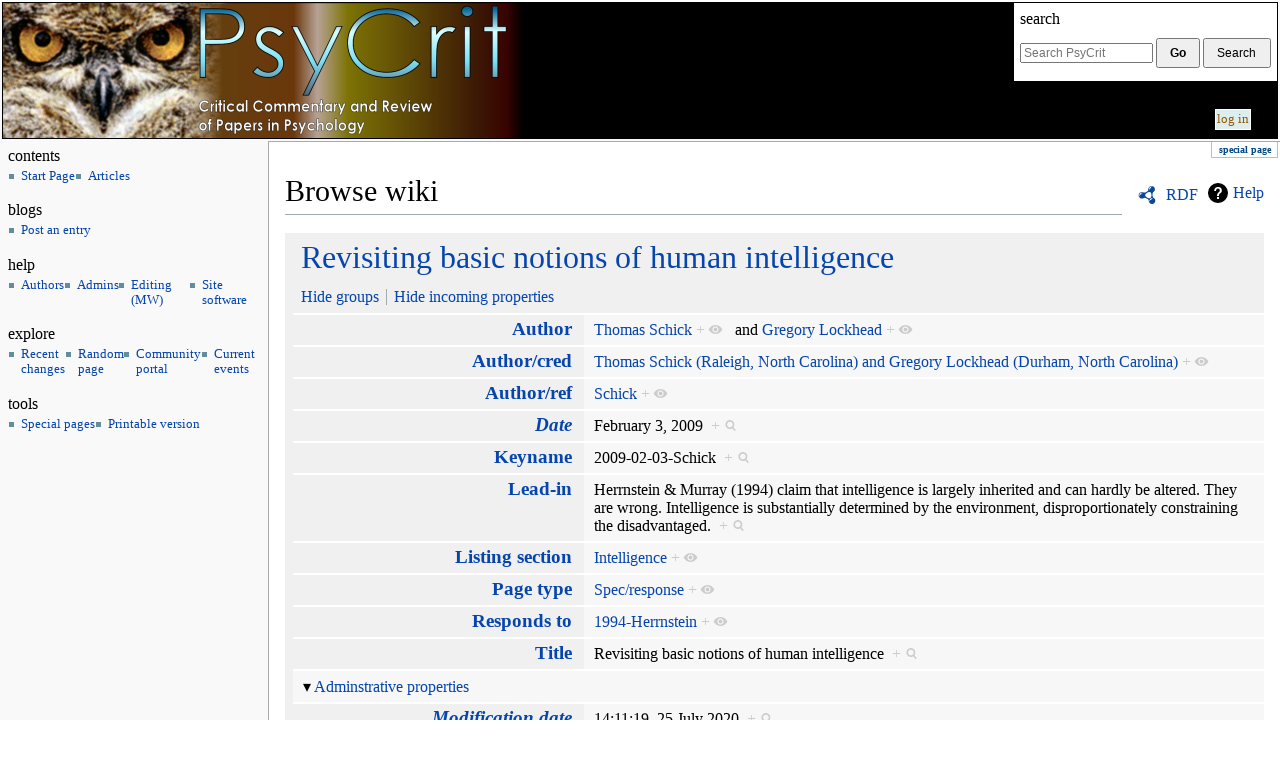

--- FILE ---
content_type: text/html; charset=UTF-8
request_url: https://psycrit.com/w/Special:Browse/:Revisiting-20basic-20notions-20of-20human-20intelligence
body_size: 8596
content:
<!DOCTYPE html>
<html class="client-nojs" lang="en" dir="ltr">
<head>
<meta charset="UTF-8"/>
<title>Revisiting basic notions of human intelligence</title>
<script>document.documentElement.className="client-js";RLCONF={"wgBreakFrames":!0,"wgSeparatorTransformTable":["",""],"wgDigitTransformTable":["",""],"wgDefaultDateFormat":"dmy","wgMonthNames":["","January","February","March","April","May","June","July","August","September","October","November","December"],"wgRequestId":"e5238c1637b6a7125f671872","wgCSPNonce":!1,"wgCanonicalNamespace":"Special","wgCanonicalSpecialPageName":"Browse","wgNamespaceNumber":-1,"wgPageName":"Special:Browse/:Revisiting-20basic-20notions-20of-20human-20intelligence","wgTitle":"Browse/:Revisiting-20basic-20notions-20of-20human-20intelligence","wgCurRevisionId":0,"wgRevisionId":0,"wgArticleId":0,"wgIsArticle":!1,"wgIsRedirect":!1,"wgAction":"view","wgUserName":null,"wgUserGroups":["*"],"wgCategories":[],"wgPageContentLanguage":"en","wgPageContentModel":"wikitext","wgRelevantPageName":"Special:Browse/:Revisiting-20basic-20notions-20of-20human-20intelligence","wgRelevantArticleId":0,"wgIsProbablyEditable":!1,
"wgRelevantPageIsProbablyEditable":!1,"wgMediaViewerOnClick":!0,"wgMediaViewerEnabledByDefault":!0,"wgVisualEditor":{"pageLanguageCode":"en","pageLanguageDir":"ltr","pageVariantFallbacks":"en"},"wgEditSubmitButtonLabelPublish":!1};RLSTATE={"site.styles":"ready","noscript":"ready","user.styles":"ready","user":"ready","user.options":"loading","mediawiki.ui":"ready","mediawiki.ui.button":"ready","mediawiki.ui.input":"ready","ext.smw.browse.styles":"ready","mediawiki.helplink":"ready","mediawiki.ui.icon":"ready","skins.psycrit.styles":"ready","ext.visualEditor.desktopArticleTarget.noscript":"ready","ext.smw.style":"ready","ext.smw.tooltip.styles":"ready","ext.smw.special.styles":"ready"};RLPAGEMODULES=["ext.smw.browse","ext.smw.tooltips","site","mediawiki.page.ready","skins.psycrit","ext.visualEditor.desktopArticleTarget.init","ext.visualEditor.targetLoader"];</script>
<script>(RLQ=window.RLQ||[]).push(function(){mw.loader.implement("user.options@1hzgi",function($,jQuery,require,module){/*@nomin*/mw.user.tokens.set({"patrolToken":"+\\","watchToken":"+\\","csrfToken":"+\\"});
});});</script>
<link rel="stylesheet" href="/w/load.php?lang=en&amp;modules=ext.smw.browse.styles%7Cext.smw.special.styles%7Cext.smw.style%7Cext.smw.tooltip.styles&amp;only=styles&amp;skin=psycrit"/>
<link rel="stylesheet" href="/w/load.php?lang=en&amp;modules=ext.visualEditor.desktopArticleTarget.noscript%7Cmediawiki.helplink%2Cui%7Cmediawiki.ui.button%2Cicon%2Cinput%7Cskins.psycrit.styles&amp;only=styles&amp;skin=psycrit"/>
<script async="" src="/w/load.php?lang=en&amp;modules=startup&amp;only=scripts&amp;raw=1&amp;skin=psycrit"></script>
<meta name="ResourceLoaderDynamicStyles" content=""/>
<link rel="stylesheet" href="/w/load.php?lang=en&amp;modules=site.styles&amp;only=styles&amp;skin=psycrit"/>
<meta name="generator" content="MediaWiki 1.37.1"/>
<meta name="robots" content="noindex,nofollow"/>
<meta name="format-detection" content="telephone=no"/>
<meta name="viewport" content="width=device-width, initial-scale=1.0, user-scalable=yes, minimum-scale=0.25, maximum-scale=5.0"/>
<link rel="shortcut icon" href="/favicon.ico"/>
<link rel="search" type="application/opensearchdescription+xml" href="/w/opensearch_desc.php" title="PsyCrit (en)"/>
<link rel="EditURI" type="application/rsd+xml" href="https://psycrit.com/w/api.php?action=rsd"/>
<link rel="alternate" type="application/atom+xml" title="PsyCrit Atom feed" href="/w/index.php?title=Special:RecentChanges&amp;feed=atom"/>
</head>
<body class="mediawiki ltr sitedir-ltr mw-hide-empty-elt ns--1 ns-special mw-special-Browse page-Special_Browse_Revisiting-20basic-20notions-20of-20human-20intelligence rootpage-Special_Browse_Revisiting-20basic-20notions-20of-20human-20intelligence skin-psycrit action-view skin--responsive"><div id="mw-wrapper">
	<header class="mw-header">
		<div id="p-logo" class="mw-portlet" role="banner">
            <a href="/w/Cortex" class="banner"></a>
		</div>
        <div id="header-tools">
            <form action="/w/index.php" role="search" class="mw-portlet" id="p-search">
                <input type="hidden" name="title" value="Special:Search">
                <h3>
                    <label for="searchInput">Search</label>
                </h3>
                <input type="search" name="search" placeholder="Search PsyCrit" autocapitalize="sentences" title="Search PsyCrit [f]" accesskey="f" id="searchInput"/>
                <input type="submit" name="go" value="Go" title="Go to a page with this exact name if it exists" id="searchButton" class="searchButton"/>
                <input type="submit" name="fulltext" value="Search" title="Search the pages for this text" id="mw-searchButton" class="searchButton mw-fallbackSearchButton"/>
            </form>
            <nav id="user-tools">
                <div role="navigation" id="p-personal" class="mw-portlet mw-portlet-personal" title=" title=&quot;User menu&quot;"
    aria-labelledby="p-personal-label">
    <h3 id="p-personal-label" >Personal tools</h3>
    <div class="mw-portlet-body">
        <ul >
            <li id="pt-login" class="mw-list-item"><a href="/w/index.php?title=Special:UserLogin&amp;returnto=Special%3ABrowse%2F%3ARevisiting-20basic-20notions-20of-20human-20intelligence" title="You are encouraged to log in; however, it is not mandatory [o]" accesskey="o">Log in</a></li>
        </ul>
        
    </div>
</div>

            </nav>
        </div>
	</header>
	<div id="columns">
		<nav id="site-navigation">
			<div role="navigation" id="p-Contents" class="mw-portlet mw-portlet-Contents" title=""
    aria-labelledby="p-Contents-label">
    <h3 id="p-Contents-label" >Contents</h3>
    <div class="mw-portlet-body">
        <ul >
            <li id="n-startpage" class="mw-list-item"><a href="/w/Cortex">Start Page</a></li><li id="n-articles" class="mw-list-item"><a href="/w/Articles">Articles</a></li>
        </ul>
        
    </div>
</div>

			<div role="navigation" id="p-Blogs" class="mw-portlet mw-portlet-Blogs" title=""
    aria-labelledby="p-Blogs-label">
    <h3 id="p-Blogs-label" >Blogs</h3>
    <div class="mw-portlet-body">
        <ul >
            <li id="n-Post-an-entry" class="mw-list-item"><a href="/w/PsyCrit:Forms/blog/post">Post an entry</a></li>
        </ul>
        
    </div>
</div>
<div role="navigation" id="p-Help" class="mw-portlet mw-portlet-Help" title=""
    aria-labelledby="p-Help-label">
    <h3 id="p-Help-label" >Help</h3>
    <div class="mw-portlet-body">
        <ul >
            <li id="n-Authors" class="mw-list-item"><a href="/w/Help:Authors">Authors</a></li><li id="n-Admins" class="mw-list-item"><a href="/w/Help:Admins">Admins</a></li><li id="n-Editing-(MW)" class="mw-list-item"><a href="https://www.mediawiki.org/wiki/Special:MyLanguage/Help:Contents">Editing (MW)</a></li><li id="n-Site-software" class="mw-list-item"><a href="/w/Special:Version">Site software</a></li>
        </ul>
        
    </div>
</div>
<div role="navigation" id="p-Explore" class="mw-portlet mw-portlet-Explore" title=""
    aria-labelledby="p-Explore-label">
    <h3 id="p-Explore-label" >Explore</h3>
    <div class="mw-portlet-body">
        <ul >
            <li id="n-recentchanges" class="mw-list-item"><a href="/w/Special:RecentChanges" title="A list of recent changes in the wiki [r]" accesskey="r">Recent changes</a></li><li id="n-randompage" class="mw-list-item"><a href="/w/Special:Random" title="Load a random page [x]" accesskey="x">Random page</a></li><li id="n-portal" class="mw-list-item"><a href="/w/PsyCrit:Community_portal" title="About the project, what you can do, where to find things">Community portal</a></li><li id="n-currentevents" class="mw-list-item"><a href="/w/PsyCrit:Current_events" title="Find background information on current events">Current events</a></li>
        </ul>
        
    </div>
</div>
<div role="navigation" id="p-tb" class="mw-portlet mw-portlet-tb" title=""
    aria-labelledby="p-tb-label">
    <h3 id="p-tb-label" >Tools</h3>
    <div class="mw-portlet-body">
        <ul >
            <li id="t-specialpages" class="mw-list-item"><a href="/w/Special:SpecialPages" title="A list of all special pages [q]" accesskey="q">Special pages</a></li><li id="t-print" class="mw-list-item"><a href="javascript:print();" rel="alternate" title="Printable version of this page [p]" accesskey="p">Printable version</a></li>
        </ul>
        
    </div>
</div>

			
		</nav>
        <div id="page">
            
            <div id="page-tools">
                <div role="navigation" id="p-namespaces" class="mw-portlet mw-portlet-namespaces" title=""
    aria-labelledby="p-namespaces-label">
    <h3 id="p-namespaces-label" >Namespaces</h3>
    <div class="mw-portlet-body">
        <ul >
            <li id="ca-nstab-special" class="selected mw-list-item"><a href="/w/Special:Browse/:Revisiting-20basic-20notions-20of-20human-20intelligence" title="This is a special page, and it cannot be edited">Special page</a></li>
        </ul>
        
    </div>
</div>

                <div role="navigation" id="p-views" class="mw-portlet mw-portlet-views emptyPortlet" title=""
    aria-labelledby="p-views-label">
    <h3 id="p-views-label" >Views</h3>
    <div class="mw-portlet-body">
        <ul >
            
        </ul>
        
    </div>
</div>

                <div role="navigation" id="p-cactions" class="mw-portlet mw-portlet-cactions emptyPortlet" title=" title=&quot;More options&quot;"
    aria-labelledby="p-cactions-label">
    <h3 id="p-cactions-label" >More</h3>
    <div class="mw-portlet-body">
        <ul >
            
        </ul>
        
    </div>
</div>

            </div>
            <main class="mw-body" id="content">
                <div id="siteNotice"></div>
                
                <div class="mw-indicators mw-body-content">
                <div id="mw-indicator-browse" class="mw-indicator"><div class="smw-page-indicator-rdflink"><a href="/w/index.php?title=Special:ExportRDF/Revisiting_basic_notions_of_human_intelligence&amp;syntax=rdf">RDF</a></div></div>
                <div id="mw-indicator-mw-helplink" class="mw-indicator"><a href="https://www.semantic-mediawiki.org/wiki/Help:Special:Browse" target="_blank" class="mw-helplink">Help</a></div>
                </div>
                <h1>Browse wiki</h1>
                <div class="mw-body-content">
                    <div id="contentSub">
                        
                        
                    </div>
                    <div id="mw-content-text" class="mw-body-content"><div class="smwb-container" data-subject="{&quot;dbkey&quot;:&quot;Revisiting_basic_notions_of_human_intelligence&quot;,&quot;ns&quot;:0,&quot;iw&quot;:&quot;&quot;,&quot;subobject&quot;:&quot;&quot;}" data-options="{&quot;dir&quot;:null,&quot;lang&quot;:&quot;en&quot;,&quot;group&quot;:null,&quot;printable&quot;:null,&quot;offset&quot;:null,&quot;including&quot;:false,&quot;showInverse&quot;:false,&quot;showAll&quot;:true,&quot;showGroup&quot;:true,&quot;showSort&quot;:false,&quot;api&quot;:true,&quot;valuelistlimit.out&quot;:&quot;30&quot;,&quot;valuelistlimit.in&quot;:&quot;20&quot;}"><div class="smwb-status"><noscript><div class="smw-callout smw-callout-error">This page or action requires Javascript to work, please enable Javascript in your browser or use a browser where this is supported so that functionality can be served and is provided as requested. For further assistance, please have a look at the <a rel="nofollow" class="external text" href="https://www.semantic-mediawiki.org/wiki/Help:Noscript">noscript</a> help page.</div></noscript></div><div class="smwb-emptysheet is-disabled"><span class="smw-overlay-spinner large inline"></span><div class="smwb-content"><div class="smw-table smwb-factbox"><div class="smw-table-row smwb-title"><a href="/w/Revisiting_basic_notions_of_human_intelligence" title="Revisiting basic notions of human intelligence">Revisiting basic notions of human intelligence</a></div></div><div class="smw-table smwb-factbox"><div class="smw-table-row smwb-actions"><a href="/w/index.php?title=Special:Browse&amp;offset=0&amp;dir=both&amp;article=Revisiting+basic+notions+of+human+intelligence&amp;group=hide" class="smw-browse-hide-group">Hide groups</a><span class="smwb-action-separator">&nbsp;</span><a href="/w/index.php?title=Special:Browse&amp;offset=0&amp;dir=out&amp;article=Revisiting+basic+notions+of+human+intelligence" class="smw_browse_hide_incoming">Hide incoming properties</a>&#160;
</div></div><div class="smw-table smwb-factbox smwb-bottom"><div class="smw-table-row smwb-propvalue"><div class="smw-table-cell smwb-cell smwb-prophead"></div><div class="smw-table-cell smwb-cell smwb-propval">Information is currently being retrieved from the backend.</div></div></div><div class="smw-table smwb-factbox"><div class="smw-table-row smwb-center">&#160;</div></div></div><div class="smwb-form"><div style="margin-top:15px;"></div><form name="smwbrowse" action="/w/Special:Browse" method="get"><input type="hidden" name="title" value="Special:Browse"/><div class="smwb-input"><div class="input-field"><input dir="ltr" name="article" size="40" id="smw-page-input" class="input smw-page-input autocomplete-arrow mw-ui-input" value="Revisiting basic notions of human intelligence"/></div><div class="button-field"><input type="submit" class="input-button mw-ui-button" value="Go"/></div></div></form></div></div></div>
<div class="printfooter">Retrieved from "<a dir="ltr" href="https://psycrit.com/w/Special:Browse/:Revisiting-20basic-20notions-20of-20human-20intelligence">https://psycrit.com/w/Special:Browse/:Revisiting-20basic-20notions-20of-20human-20intelligence</a>"</div></div>
                    <!-- todo: replace with .mixin-clearfix -->
                    <div class="visualClear"></div>
                    <div id="catlinks" class="catlinks" data-mw="interface">
                    	<p></p>
                    </div>
                </div>
                
            </main>
        </div>
    </div>
	<footer class="mw-footer" role="contentinfo" >
        <div id="footer-text">
            <ul id="footer-info">
</ul>

    		<ul id="footer-places">
<li id="footer-places-privacy"><a href="/w/PsyCrit:Privacy_policy" title="PsyCrit:Privacy policy">Privacy policy</a></li>
<li id="footer-places-about"><a href="/w/PsyCrit:About" class="mw-redirect" title="PsyCrit:About">About PsyCrit</a></li>
<li id="footer-places-disclaimer"><a href="/w/PsyCrit:General_disclaimer" title="PsyCrit:General disclaimer">Disclaimers</a></li>
</ul>

        </div>
        <ul id="footer-icons">
<li id="footer-poweredbyico"><a href="https://www.mediawiki.org/"><img src="/w/resources/assets/poweredby_mediawiki_88x31.png" alt="Powered by MediaWiki" srcset="/w/resources/assets/poweredby_mediawiki_132x47.png 1.5x, /w/resources/assets/poweredby_mediawiki_176x62.png 2x" width="88" height="31" loading="lazy"/></a><a href="https://www.semantic-mediawiki.org/wiki/Semantic_MediaWiki"><img src="[data-uri]" alt="Powered by Semantic MediaWiki" class="smw-footer" width="88" height="31" loading="lazy"/></a></li>
</ul>

	</footer>
</div>

<script>(RLQ=window.RLQ||[]).push(function(){mw.log.warn("This page is using the deprecated ResourceLoader module \"mediawiki.ui\".\nPlease use OOUI instead.");mw.config.set({"wgBackendResponseTime":892});});</script>
</body></html>

--- FILE ---
content_type: text/css; charset=utf-8
request_url: https://psycrit.com/w/load.php?lang=en&modules=site.styles&only=styles&skin=psycrit
body_size: 320
content:
.blog-post-section-hdr{width:100%;color:#cee;background:#dee;font-size:10pt;text-shadow:1px 1px white,-1px -1px #444;padding:1px;margin:-3px 0.5em -3px -2px}.blog-excerpt-header{display:block;margin-top:3pt;width:100%;font-size:14pt}.blog-excerpt-attrib{display:block;line-height:100%;margin:0 0 1em 0;font-size:8pt;font-style:italic}.blog-excerpt-author{font-style:italic bold}.blog-excerpt-timestamp{color:#888}blockquote{font-style:italic;font-size:85%;background:#fed;color:#006;line-height:110%}blockquote:before{content:open-quote;font-size:200%;color:#aaf}blockquote:after{content:close-quote;font-size:200%;color:#aaf;float:right}